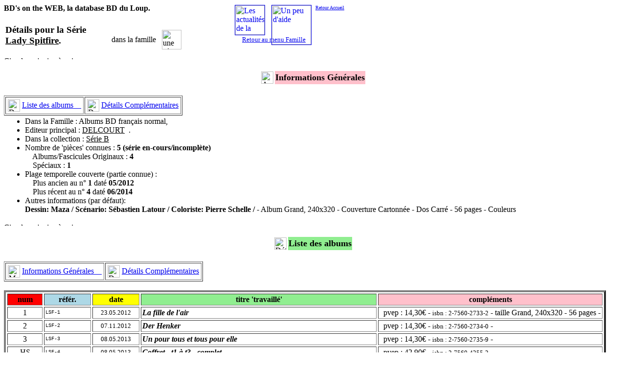

--- FILE ---
content_type: text/html
request_url: http://www.dlgdl.com/GENPAGES/DSE_CLSF.HTM
body_size: 2114
content:
<html>
<head>
<title>La Database BD du Loup - Famille BD D�tails s�rie Lady Spitfire</title>
<base target="_self">
</head>
<body background="../IMAGES/FONDPGBD.JPG">
<font face="Book Antiqua, Times New Roman, Times">
<h4>BD's on the WEB, la database BD du Loup.</h4>
<table><tr>
   <td><h3 id="start">D�tails pour la S�rie<br> <u>Lady Spitfire</u>.</h3></td>
   <td>&nbsp;&nbsp;&nbsp;&nbsp;&nbsp;&nbsp;&nbsp;&nbsp;&nbsp;</td>
   <td>&nbsp;&nbsp;dans la famille&nbsp;&nbsp;</td>
   <td><img src="../IMAGES/LOGO_BD.gif" alt="une s�rie appartient � 1 seule famille" width=40></td>
   <td>&nbsp;&nbsp;&nbsp;&nbsp;&nbsp;&nbsp;&nbsp;&nbsp;&nbsp;</td>
   <td>&nbsp;&nbsp;&nbsp;&nbsp;&nbsp;&nbsp;&nbsp;&nbsp;&nbsp;</td>
   <td>&nbsp;&nbsp;&nbsp;&nbsp;&nbsp;&nbsp;&nbsp;&nbsp;&nbsp;</td>
   <td><a href="PHEAD_BD.HTM"><font size=2>Retour au menu Famille</a></font></td>
</tr></table>
<img src="../IMAGES/LINEHORZ.GIF" alt="Circulez, y'a rien � voir" width=750 height=5>
<h4><table border=0 align=center><tr>
    <td><img src="../IMAGES/FLECHE_DIG.GIF" alt="Au niveau s�rie ..." width=25></td>
    <td bgcolor=pink id="desc"><font size=4><b>Informations G�n�rales</b></font></td>
   </tr></table></h4>
<table border=1><tr>
  <td><table border=0>
        <tr>
           <td><img src="../IMAGES/FLECHE_BLA.GIF" alt="Descendre" width=25></td>
           <td><a href="#liste">Liste des albums&nbsp;&nbsp;&nbsp;&nbsp;</A></td>
        </tr>
      </table>  
  </td>
  <td><table border=0>
        <tr>
           <td><img src="../IMAGES/FLECHE_BDC.GIF" alt="Descendre" width=25></td>
           <td><a href="#plus">D�tails Compl�mentaires</A></td>
        </tr>
      </table>  
  </td>
</tr></table>
  <table border="0">
   <tr>
    <td width="55%">
<ul>
<li>Dans la Famille : Albums BD fran�ais normal,
<li>Editeur principal : <u>DELCOURT</u>&nbsp;&nbsp;.
<li>Dans la collection : <u>S�rie B</u><br>
<li>Nombre de 'pi�ces' connues : <b>5 (s�rie en-cours/incompl�te)</b><br>
&nbsp;&nbsp;&nbsp;&nbsp;Albums/Fascicules Originaux : <b>4</b> <br>
&nbsp;&nbsp;&nbsp;&nbsp;Sp�ciaux : <b>1</b> <br>
<li>Plage temporelle couverte (partie connue) :<br>
&nbsp;&nbsp;&nbsp;&nbsp;Plus ancien au n� <b>1</b> dat� <b>05/2012</b><br>
&nbsp;&nbsp;&nbsp;&nbsp;Plus r�cent au n� <b>4</b> dat� <b>06/2014</b><br>
<li>Autres informations (par d�faut):<br>
 <b>Dessin: Maza / Sc�nario: S�bastien Latour / Coloriste: Pierre Schelle / </b> - 
 Album Grand, 240x320 -
 Couverture Cartonn�e - Dos Carr� -
 56 pages - 
 Couleurs
</ul>
</td>
</tr>
</table>

<img src="../IMAGES/LINEHORZ.GIF" alt="Circulez, y'a rien � voir" width=750 height=5>
<h4><table border=0 align=center><tr>
    <td><img src="../IMAGES/FLECHE_DLA.GIF" alt="D�tail par 'pi�ce'" width=25></td>
    <td bgcolor=lightgreen id="liste"><font size=4><b>Liste des albums</b></font></td>
   </tr></table></h4>
<table border=1><tr>
  <td><table border=0>
        <tr>
           <td><img src="../IMAGES/FLECHE_HIG.GIF" alt="Monter" width=25></td>
           <td><a href="#start">Informations G�n�rales&nbsp;&nbsp;&nbsp;&nbsp;</A></td>
        </tr>
      </table>  
  </td>
  <td><table border=0>
        <tr>
           <td><img src="../IMAGES/FLECHE_BDC.GIF" alt="Descendre" width=25></td>
           <td><a href="#plus">D�tails Compl�mentaires</A></td>
        </tr>
      </table>  
  </td>
</tr></table>
<br>
  <table border=4 cellpadding=2 cellspacing=3>
   <tr align=center>
    <th bgcolor=red valign=top halign=center width="6%">num</th>
    <th bgcolor=lightblue width="8%">r�f�r.</th>
    <th bgcolor=yellow valign=top width="8%">date</th>
    <th bgcolor=lightgreen valign=top width="40%">titre 'travaill�'</th>
    <th bgcolor=pink>compl�ments</th>
   </tr>
   <tr>
    <td valign="middle" align="center" width="6%">
    1
    </td>
    <td><font face="Courier New" size=1>LSF-1</font></td>
    <td align=center><font size=2>23.05.2012</font></td>
    <td><b><i>La fille de l'air</i></b></td>
    <td valign=top>&nbsp;
 pvep : 14,30� -
<font courier new size=2>isbn : 2-7560-2733-2</font> -
 taille Grand, 240x320 -
 56 pages -
    </td>
   </tr>
   <tr>
    <td valign="middle" align="center" width="6%">
    2
    </td>
    <td><font face="Courier New" size=1>LSF-2</font></td>
    <td align=center><font size=2>07.11.2012</font></td>
    <td><b><i>Der Henker</i></b></td>
    <td valign=top>&nbsp;
 pvep : 14,30� -
<font courier new size=2>isbn : 2-7560-2734-0</font> -
    </td>
   </tr>
   <tr>
    <td valign="middle" align="center" width="6%">
    3
    </td>
    <td><font face="Courier New" size=1>LSF-3</font></td>
    <td align=center><font size=2>08.05.2013</font></td>
    <td><b><i>Un pour tous et tous pour elle</i></b></td>
    <td valign=top>&nbsp;
 pvep : 14,30� -
<font courier new size=2>isbn : 2-7560-2735-9</font> -
    </td>
   </tr>
   <tr>
    <td valign="middle" align="center" width="6%">
    HS 
    </td>
    <td><font face="Courier New" size=1>LSF-4</font></td>
    <td align=center><font size=2>08.05.2013</font></td>
    <td><b><i>Coffret - t1 � t3 - complet</i></b></td>
    <td valign=top>&nbsp;
 pvep : 42,90� -
<font courier new size=2>isbn : 2-7560-4255-2</font> -
    </td>
   </tr>
   <tr>
    <td valign="middle" align="center" width="6%">
    4
    </td>
    <td><font face="Courier New" size=1>LSF-5</font></td>
    <td align=center><font size=2>04.06.2014</font></td>
    <td><b><i>Desert Air Force</i></b></td>
    <td valign=top>&nbsp;
 pvep : 14,50� -
<font courier new size=2>isbn : 2-7560-5157-8</font> -
    </td>
   </tr>
   <tr align=center>
    <th bgcolor=red valign=top halign=center width="6%">num</th>
    <th bgcolor=lightblue width="8%">r�f�r.</th>
    <th bgcolor=yellow valign=top width="8%">date</th>
    <th bgcolor=lightgreen valign=top width="40%">titre 'travaill�'</th>
    <th bgcolor=pink>compl�ments</th>
   </tr>
  </table>
<img src="../IMAGES/LINEHORZ.GIF" alt="Vous avez vu comme je me tiens droite ?" width=750 height=5>
<h4><table border=0 align=center><tr>
    <td><img src="../IMAGES/FLECHE_DDC.GIF" alt="Toujours plus ..." width=25></td>
    <td bgcolor=lightblue id="plus"><font size=4><b>D�tails Compl�mentaires</b></font></td>
   </tr></table></h4>
<p><li>Date de derni�re mise � jour pour cette s�rie : �10.07.2016 &nbsp;(hors formatage Web).
</p><br>
<table border=1><tr>
  <td><table border=0>
        <tr>
           <td><img src="../IMAGES/FLECHE_HIG.GIF" alt="Monter" width=25></td>
           <td><a href="#start">Informations G�n�rales&nbsp;&nbsp;&nbsp;&nbsp;</A></td>
        </tr>
      </table>  
  </td>
  <td><table border=0>
        <tr>
           <td><img src="../IMAGES/FLECHE_HLA.GIF" alt="Monter" width=25></td>
           <td><a href="#liste">Liste des albums&nbsp;&nbsp;&nbsp;&nbsp;</A></td>
        </tr>
      </table>  
  </td>

</tr></table>
<br>

<table width=60% align=center>
  <tr>
    <td align=center><a href="DEBD0052.HTM">
      <img src="../IMAGES/EDTRHOME.GIF" alt="DELCOURT" width=40 border=1></a></td>
    <td align=center><font size=2>navigation database</font></td>
    <td align=center><a href="XZBD0565.HTM"> 
      <img src="../IMAGES/IMAGECOL.GIF" alt="S�rie B" width=40 border=1></a></td>
    <td align=center><font size=2>navigation database</font></td>
    <td align=center><a href="XSBD_IXL.HTM">
      <img src="../IMAGES/IX_ALPHA.GIF" alt="Lettre L" width=60 border=1></a></td>
  </tr>
  <tr>
    <td align=center><font size=2>page �diteur</font></td>
    <td>&nbsp;</td>
    <td align=center><font size=2>liste collections</font></td>
    <td>&nbsp;</td>
    <td align=center><font size=2>index alpha s�ries</font></td>
  </tr>
</table>
<p><font size="1">�Prokov/DLGDL - v.4.1.9 - 07 juillet 2020</font></p>
<DIV ID="BANDEAU1" STYLE="position:absolute; top:10px; left:480px; width:120px; height:29px; z-index:7;">
  <A href="../BDs_Actus.HTM"><img src="../IMAGES/LOGOACTU.GIF" alt="Les actualit�s de la DataBase" width=60 border=1></a>
</DIV>
<DIV ID="BANDEAU2" STYLE="position:absolute; top:10px; left:555px; width:120px; height:29px; z-index:7;">
  <A href="../BDs_Glossaire.HTM"><img src="../IMAGES/LOGOGLOS.GIF" alt="Un peu d'aide" width=80 border=1></a>
</DIV>
<DIV ID="BANDEAU3" STYLE="position:absolute; top:10px; left:645px; width:120px; height:29px; z-index:7;">
  <A href="../BDs_Accueil.HTM"><font size=1>Retour Accueil</font></a>
</DIV>
</body>
</html>
